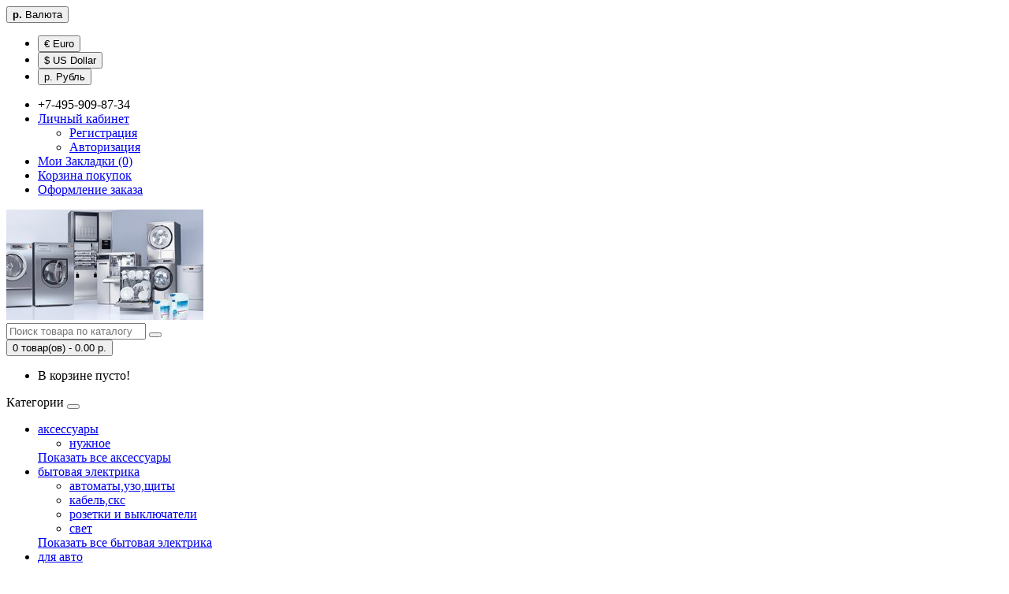

--- FILE ---
content_type: text/html; charset=utf-8
request_url: https://partnerservices.ru/index.php?route=product/category&path=283_293
body_size: 9906
content:
<!DOCTYPE html>
<!--[if IE]><![endif]-->
<!--[if IE 8 ]><html dir="ltr" lang="ru" class="ie8"><![endif]-->
<!--[if IE 9 ]><html dir="ltr" lang="ru" class="ie9"><![endif]-->
<!--[if (gt IE 9)|!(IE)]><!-->
<html dir="ltr" lang="ru">
<!--<![endif]-->
<head>
<meta charset="UTF-8" />
<meta name="viewport" content="width=device-width, initial-scale=1">
<meta http-equiv="X-UA-Compatible" content="IE=edge">
<title>тефлоновые валы</title>
<base href="https://partnerservices.ru/" />
<meta property="og:title" content="тефлоновые валы" />
<meta property="og:type" content="website" />
<meta property="og:url" content="https://partnerservices.ru/index.php?route=product/category&amp;path=283_293" />
<meta property="og:image" content="https://partnerservices.ru/image/catalog/012.jpg" />
<meta property="og:site_name" content="Магазин по продаже запчастей для техники и электроники partnerservices" />
<script src="catalog/view/javascript/jquery/jquery-2.1.1.min.js" type="text/javascript"></script>
<link href="catalog/view/javascript/bootstrap/css/bootstrap.min.css" rel="stylesheet" media="screen" />
<script src="catalog/view/javascript/bootstrap/js/bootstrap.min.js" type="text/javascript"></script>
<link href="catalog/view/javascript/font-awesome/css/font-awesome.min.css" rel="stylesheet" type="text/css" />
<link href="//fonts.googleapis.com/css?family=Open+Sans:400,400i,300,700" rel="stylesheet" type="text/css" />
<link href="catalog/view/theme/default/stylesheet/stylesheet.css" rel="stylesheet">
<link href="catalog/view/javascript/jquery/owl-carousel/owl.carousel.css" type="text/css" rel="stylesheet" media="screen" />
<link href="catalog/view/javascript/jquery/owl-carousel/owl.transitions.css" type="text/css" rel="stylesheet" media="screen" />
<script src="catalog/view/javascript/common.js" type="text/javascript"></script>
<link href="https://partnerservices.ru/index.php?route=product/category&amp;path=293" rel="canonical" />
<link href="https://partnerservices.ru/image/catalog/cart.png" rel="icon" />
<script src="catalog/view/javascript/jquery/owl-carousel/owl.carousel.min.js" type="text/javascript"></script>
</head>
<body class="product-category-283_293">
<nav id="top">
  <div class="container">
    <div class="pull-left">
<form action="https://partnerservices.ru/index.php?route=common/currency/currency" method="post" enctype="multipart/form-data" id="currency">
  <div class="btn-group">
    <button class="btn btn-link dropdown-toggle" data-toggle="dropdown">
                            <strong> р.</strong>
            <span class="hidden-xs hidden-sm hidden-md">Валюта</span> <i class="fa fa-caret-down"></i></button>
    <ul class="dropdown-menu">
                  <li><button class="currency-select btn btn-link btn-block" type="button" name="EUR">€ Euro</button></li>
                        <li><button class="currency-select btn btn-link btn-block" type="button" name="USD">$ US Dollar</button></li>
                        <li><button class="currency-select btn btn-link btn-block" type="button" name="RUB"> р. Рубль</button></li>
                </ul>
  </div>
  <input type="hidden" name="code" value="" />
  <input type="hidden" name="redirect" value="https://partnerservices.ru/index.php?route=product/category&amp;path=283_293" />
</form>
</div>
        <div id="top-links" class="nav pull-right">
      <ul class="list-inline">
        <li><a href="https://partnerservices.ru/index.php?route=information/contact"><i class="fa fa-phone"></i></a> <span class="hidden-xs hidden-sm hidden-md">+7-495-909-87-34</span></li>
        <li class="dropdown"><a href="https://partnerservices.ru/index.php?route=account/account" title="Личный кабинет" class="dropdown-toggle" data-toggle="dropdown"><i class="fa fa-user"></i> <span class="hidden-xs hidden-sm hidden-md">Личный кабинет</span> <span class="caret"></span></a>
          <ul class="dropdown-menu dropdown-menu-right">
                        <li><a href="https://partnerservices.ru/index.php?route=account/register">Регистрация</a></li>
            <li><a href="https://partnerservices.ru/index.php?route=account/login">Авторизация</a></li>
                      </ul>
        </li>
        <li><a href="https://partnerservices.ru/index.php?route=account/wishlist" id="wishlist-total" title="Мои Закладки (0)"><i class="fa fa-heart"></i> <span class="hidden-xs hidden-sm hidden-md">Мои Закладки (0)</span></a></li>
        <li><a href="https://partnerservices.ru/index.php?route=checkout/cart" title="Корзина покупок"><i class="fa fa-shopping-cart"></i> <span class="hidden-xs hidden-sm hidden-md">Корзина покупок</span></a></li>
        <li><a href="https://partnerservices.ru/index.php?route=checkout/checkout" title="Оформление заказа"><i class="fa fa-share"></i> <span class="hidden-xs hidden-sm hidden-md">Оформление заказа</span></a></li>
      </ul>
    </div>
  </div>
</nav>
<header>
  <div class="container">
    <div class="row">
      <div class="col-sm-4">
        <div id="logo">
                                    <a href="https://partnerservices.ru/index.php?route=common/home"><img src="https://partnerservices.ru/image/catalog/012.jpg" title="Магазин по продаже запчастей для техники и электроники partnerservices" alt="Магазин по продаже запчастей для техники и электроники partnerservices" class="img-responsive" /></a>
                              </div>
      </div>
      <div class="col-sm-5"><div id="search" class="input-group">
  <input type="text" name="search" value="" placeholder="Поиск товара по каталогу" class="form-control input-lg" />
  <span class="input-group-btn">
    <button type="button" class="btn btn-default btn-lg"><i class="fa fa-search"></i></button>
  </span>
</div>      </div>
      <div class="col-sm-3"><div id="cart" class="btn-group btn-block">
  <button type="button" data-toggle="dropdown" data-loading-text="Загрузка..." class="btn btn-inverse btn-block btn-lg dropdown-toggle"><i class="fa fa-shopping-cart"></i> <span id="cart-total">0 товар(ов) - 0.00 р.</span></button>
  <ul class="dropdown-menu pull-right">
        <li>
      <p class="text-center">В корзине пусто!</p>
    </li>
      </ul>
</div>
</div>
    </div>
  </div>
</header>
<div class="container">
  <nav id="menu" class="navbar">
    <div class="navbar-header"><span id="category" class="visible-xs">Категории</span>
      <button type="button" class="btn btn-navbar navbar-toggle" data-toggle="collapse" data-target=".navbar-ex1-collapse"><i class="fa fa-bars"></i></button>
    </div>
    <div class="collapse navbar-collapse navbar-ex1-collapse">
      <ul class="nav navbar-nav">
                        <li class="dropdown"><a href="https://partnerservices.ru/index.php?route=product/category&amp;path=304" class="dropdown-toggle" data-toggle="dropdown">аксессуары</a>
          <div class="dropdown-menu">
            <div class="dropdown-inner">
                            <ul class="list-unstyled">
                                <li><a href="https://partnerservices.ru/index.php?route=product/category&amp;path=304_305">нужное</a></li>
                              </ul>
                          </div>
            <a href="https://partnerservices.ru/index.php?route=product/category&amp;path=304" class="see-all">Показать все аксессуары</a> </div>
        </li>
                                <li class="dropdown"><a href="https://partnerservices.ru/index.php?route=product/category&amp;path=418" class="dropdown-toggle" data-toggle="dropdown">бытовая электрика</a>
          <div class="dropdown-menu">
            <div class="dropdown-inner">
                            <ul class="list-unstyled">
                                <li><a href="https://partnerservices.ru/index.php?route=product/category&amp;path=418_428">автоматы,узо,щиты</a></li>
                                <li><a href="https://partnerservices.ru/index.php?route=product/category&amp;path=418_436">кабель,скс</a></li>
                                <li><a href="https://partnerservices.ru/index.php?route=product/category&amp;path=418_419">розетки и выключатели</a></li>
                                <li><a href="https://partnerservices.ru/index.php?route=product/category&amp;path=418_444">свет</a></li>
                              </ul>
                          </div>
            <a href="https://partnerservices.ru/index.php?route=product/category&amp;path=418" class="see-all">Показать все бытовая электрика</a> </div>
        </li>
                                <li class="dropdown"><a href="https://partnerservices.ru/index.php?route=product/category&amp;path=452" class="dropdown-toggle" data-toggle="dropdown">для авто</a>
          <div class="dropdown-menu">
            <div class="dropdown-inner">
                            <ul class="list-unstyled">
                                <li><a href="https://partnerservices.ru/index.php?route=product/category&amp;path=452_453">автосканеры</a></li>
                                <li><a href="https://partnerservices.ru/index.php?route=product/category&amp;path=452_462">чип тюнинг</a></li>
                              </ul>
                          </div>
            <a href="https://partnerservices.ru/index.php?route=product/category&amp;path=452" class="see-all">Показать все для авто</a> </div>
        </li>
                                <li class="dropdown"><a href="https://partnerservices.ru/index.php?route=product/category&amp;path=116" class="dropdown-toggle" data-toggle="dropdown">запчасти для Apple</a>
          <div class="dropdown-menu">
            <div class="dropdown-inner">
                            <ul class="list-unstyled">
                                <li><a href="https://partnerservices.ru/index.php?route=product/category&amp;path=116_117">iPad</a></li>
                                <li><a href="https://partnerservices.ru/index.php?route=product/category&amp;path=116_193">iPhone</a></li>
                                <li><a href="https://partnerservices.ru/index.php?route=product/category&amp;path=116_150">MacBook</a></li>
                                <li><a href="https://partnerservices.ru/index.php?route=product/category&amp;path=116_232">Watch</a></li>
                                <li><a href="https://partnerservices.ru/index.php?route=product/category&amp;path=116_231">Уценка Apple</a></li>
                              </ul>
                          </div>
            <a href="https://partnerservices.ru/index.php?route=product/category&amp;path=116" class="see-all">Показать все запчасти для Apple</a> </div>
        </li>
                                <li class="dropdown"><a href="https://partnerservices.ru/index.php?route=product/category&amp;path=122" class="dropdown-toggle" data-toggle="dropdown">запчасти для ASIC</a>
          <div class="dropdown-menu">
            <div class="dropdown-inner">
                            <ul class="list-unstyled">
                                <li><a href="https://partnerservices.ru/index.php?route=product/category&amp;path=122_514">кулеры для ASIC</a></li>
                              </ul>
                          </div>
            <a href="https://partnerservices.ru/index.php?route=product/category&amp;path=122" class="see-all">Показать все запчасти для ASIC</a> </div>
        </li>
                                <li class="dropdown"><a href="https://partnerservices.ru/index.php?route=product/category&amp;path=374" class="dropdown-toggle" data-toggle="dropdown">запчасти для климатической техники</a>
          <div class="dropdown-menu">
            <div class="dropdown-inner">
                            <ul class="list-unstyled">
                                <li><a href="https://partnerservices.ru/index.php?route=product/category&amp;path=374_375">аноды для водонагревателей</a></li>
                                <li><a href="https://partnerservices.ru/index.php?route=product/category&amp;path=374_379">запчасти для колонок и газовых котлов</a></li>
                                <li><a href="https://partnerservices.ru/index.php?route=product/category&amp;path=374_380">клапаны для кондиционеров</a></li>
                                <li><a href="https://partnerservices.ru/index.php?route=product/category&amp;path=374_381">прокладки для водонагревателей</a></li>
                                <li><a href="https://partnerservices.ru/index.php?route=product/category&amp;path=374_378">термостаты и переключатели для водонагревателей</a></li>
                                <li><a href="https://partnerservices.ru/index.php?route=product/category&amp;path=374_376">тэны для водонагревателей</a></li>
                                <li><a href="https://partnerservices.ru/index.php?route=product/category&amp;path=374_377">фильтры для вытяжек</a></li>
                              </ul>
                          </div>
            <a href="https://partnerservices.ru/index.php?route=product/category&amp;path=374" class="see-all">Показать все запчасти для климатической техники</a> </div>
        </li>
                                <li class="dropdown"><a href="https://partnerservices.ru/index.php?route=product/category&amp;path=324" class="dropdown-toggle" data-toggle="dropdown">запчасти для кофемашин</a>
          <div class="dropdown-menu">
            <div class="dropdown-inner">
                            <ul class="list-unstyled">
                                <li><a href="https://partnerservices.ru/index.php?route=product/category&amp;path=324_325">водные фильтры и картриджи</a></li>
                                <li><a href="https://partnerservices.ru/index.php?route=product/category&amp;path=324_384">клапаны для кофемашин</a></li>
                                <li><a href="https://partnerservices.ru/index.php?route=product/category&amp;path=324_382">насосы для кофемашин</a></li>
                                <li><a href="https://partnerservices.ru/index.php?route=product/category&amp;path=324_386">переходники, соединители, трубки для кофемашин</a></li>
                                <li><a href="https://partnerservices.ru/index.php?route=product/category&amp;path=324_383">ремкомплекты для кофемашин</a></li>
                                <li><a href="https://partnerservices.ru/index.php?route=product/category&amp;path=324_385">уплотнители для кофемашин</a></li>
                                <li><a href="https://partnerservices.ru/index.php?route=product/category&amp;path=324_387">фильтры для кофемашин и кофеварок</a></li>
                              </ul>
                          </div>
            <a href="https://partnerservices.ru/index.php?route=product/category&amp;path=324" class="see-all">Показать все запчасти для кофемашин</a> </div>
        </li>
                                <li class="dropdown"><a href="https://partnerservices.ru/index.php?route=product/category&amp;path=413" class="dropdown-toggle" data-toggle="dropdown">запчасти для кухонных комбайнов и блендеров</a>
          <div class="dropdown-menu">
            <div class="dropdown-inner">
                            <ul class="list-unstyled">
                                <li><a href="https://partnerservices.ru/index.php?route=product/category&amp;path=413_417">аксессуары</a></li>
                                <li><a href="https://partnerservices.ru/index.php?route=product/category&amp;path=413_415">ножи и насадки</a></li>
                                <li><a href="https://partnerservices.ru/index.php?route=product/category&amp;path=413_416">ремни приводные</a></li>
                                <li><a href="https://partnerservices.ru/index.php?route=product/category&amp;path=413_414">шестерни и втулки</a></li>
                              </ul>
                          </div>
            <a href="https://partnerservices.ru/index.php?route=product/category&amp;path=413" class="see-all">Показать все запчасти для кухонных комбайнов и блендеров</a> </div>
        </li>
                                <li class="dropdown"><a href="https://partnerservices.ru/index.php?route=product/category&amp;path=403" class="dropdown-toggle" data-toggle="dropdown">запчасти для мультиварок</a>
          <div class="dropdown-menu">
            <div class="dropdown-inner">
                            <ul class="list-unstyled">
                                <li><a href="https://partnerservices.ru/index.php?route=product/category&amp;path=403_404">клапаны пара</a></li>
                              </ul>
                          </div>
            <a href="https://partnerservices.ru/index.php?route=product/category&amp;path=403" class="see-all">Показать все запчасти для мультиварок</a> </div>
        </li>
                                <li class="dropdown"><a href="https://partnerservices.ru/index.php?route=product/category&amp;path=394" class="dropdown-toggle" data-toggle="dropdown">запчасти для мясорубок</a>
          <div class="dropdown-menu">
            <div class="dropdown-inner">
                            <ul class="list-unstyled">
                                <li><a href="https://partnerservices.ru/index.php?route=product/category&amp;path=394_398">корпусные детали для мясорубок</a></li>
                                <li><a href="https://partnerservices.ru/index.php?route=product/category&amp;path=394_397">ножи, решетки для мясорубок</a></li>
                                <li><a href="https://partnerservices.ru/index.php?route=product/category&amp;path=394_396">шестерни для мясорубок</a></li>
                                <li><a href="https://partnerservices.ru/index.php?route=product/category&amp;path=394_395">шнеки, втулки для мясорубок</a></li>
                              </ul>
                          </div>
            <a href="https://partnerservices.ru/index.php?route=product/category&amp;path=394" class="see-all">Показать все запчасти для мясорубок</a> </div>
        </li>
                                <li class="dropdown"><a href="https://partnerservices.ru/index.php?route=product/category&amp;path=357" class="dropdown-toggle" data-toggle="dropdown">запчасти для плит</a>
          <div class="dropdown-menu">
            <div class="dropdown-inner">
                            <ul class="list-unstyled">
                                <li><a href="https://partnerservices.ru/index.php?route=product/category&amp;path=357_365">аксессуары для плит</a></li>
                                <li><a href="https://partnerservices.ru/index.php?route=product/category&amp;path=357_358">жиклеры (форсунки)</a></li>
                                <li><a href="https://partnerservices.ru/index.php?route=product/category&amp;path=357_361">конфорки</a></li>
                                <li><a href="https://partnerservices.ru/index.php?route=product/category&amp;path=357_362">корпусные детали (уплотнители, петли)</a></li>
                                <li><a href="https://partnerservices.ru/index.php?route=product/category&amp;path=357_360">переключатели</a></li>
                                <li><a href="https://partnerservices.ru/index.php?route=product/category&amp;path=357_363">рассекатели и горелки для газовых плит</a></li>
                                <li><a href="https://partnerservices.ru/index.php?route=product/category&amp;path=357_364">ручки переключения</a></li>
                                <li><a href="https://partnerservices.ru/index.php?route=product/category&amp;path=357_359">термопары, свечи и блоки розжига</a></li>
                              </ul>
                          </div>
            <a href="https://partnerservices.ru/index.php?route=product/category&amp;path=357" class="see-all">Показать все запчасти для плит</a> </div>
        </li>
                                <li class="dropdown"><a href="https://partnerservices.ru/index.php?route=product/category&amp;path=355" class="dropdown-toggle" data-toggle="dropdown">запчасти для посудомоек</a>
          <div class="dropdown-menu">
            <div class="dropdown-inner">
                            <ul class="list-unstyled">
                                <li><a href="https://partnerservices.ru/index.php?route=product/category&amp;path=355_373">аксессуары для посудомоек</a></li>
                                <li><a href="https://partnerservices.ru/index.php?route=product/category&amp;path=355_371">датчики для посудомоек</a></li>
                                <li><a href="https://partnerservices.ru/index.php?route=product/category&amp;path=355_368">корпусные детали посудомоек</a></li>
                                <li><a href="https://partnerservices.ru/index.php?route=product/category&amp;path=355_366">насосы (помпы) для посудомоек</a></li>
                                <li><a href="https://partnerservices.ru/index.php?route=product/category&amp;path=355_369">разбрызгиватели (импеллеры)</a></li>
                                <li><a href="https://partnerservices.ru/index.php?route=product/category&amp;path=355_367">тэны для посудомоек</a></li>
                                <li><a href="https://partnerservices.ru/index.php?route=product/category&amp;path=355_370">уплотнители</a></li>
                                <li><a href="https://partnerservices.ru/index.php?route=product/category&amp;path=355_372">фильтры посудомоек</a></li>
                                <li><a href="https://partnerservices.ru/index.php?route=product/category&amp;path=355_356">шланги и аквастопы</a></li>
                              </ul>
                          </div>
            <a href="https://partnerservices.ru/index.php?route=product/category&amp;path=355" class="see-all">Показать все запчасти для посудомоек</a> </div>
        </li>
                                <li class="dropdown"><a href="https://partnerservices.ru/index.php?route=product/category&amp;path=406" class="dropdown-toggle" data-toggle="dropdown">запчасти для пылесосов</a>
          <div class="dropdown-menu">
            <div class="dropdown-inner">
                            <ul class="list-unstyled">
                                <li><a href="https://partnerservices.ru/index.php?route=product/category&amp;path=406_410">аккумуляторы для роботов пылесосов</a></li>
                                <li><a href="https://partnerservices.ru/index.php?route=product/category&amp;path=406_407">двигатели для пылесосов</a></li>
                                <li><a href="https://partnerservices.ru/index.php?route=product/category&amp;path=406_409">насадки и шланги для пылесосов</a></li>
                                <li><a href="https://partnerservices.ru/index.php?route=product/category&amp;path=406_411">Уценка пылесос</a></li>
                                <li><a href="https://partnerservices.ru/index.php?route=product/category&amp;path=406_408">фильтры и мешки для пылесосов</a></li>
                              </ul>
                          </div>
            <a href="https://partnerservices.ru/index.php?route=product/category&amp;path=406" class="see-all">Показать все запчасти для пылесосов</a> </div>
        </li>
                                <li class="dropdown"><a href="https://partnerservices.ru/index.php?route=product/category&amp;path=322" class="dropdown-toggle" data-toggle="dropdown">запчасти для свч</a>
          <div class="dropdown-menu">
            <div class="dropdown-inner">
                            <ul class="list-unstyled">
                                <li><a href="https://partnerservices.ru/index.php?route=product/category&amp;path=322_323">бытовая химия</a></li>
                                <li><a href="https://partnerservices.ru/index.php?route=product/category&amp;path=322_326">лампочки</a></li>
                                <li><a href="https://partnerservices.ru/index.php?route=product/category&amp;path=322_390">магнетроны</a></li>
                                <li><a href="https://partnerservices.ru/index.php?route=product/category&amp;path=322_393">направляющие, коплеры, моторы</a></li>
                                <li><a href="https://partnerservices.ru/index.php?route=product/category&amp;path=322_392">предохранители, диоды</a></li>
                                <li><a href="https://partnerservices.ru/index.php?route=product/category&amp;path=322_391">слюда</a></li>
                                <li><a href="https://partnerservices.ru/index.php?route=product/category&amp;path=322_389">тарелки</a></li>
                              </ul>
                          </div>
            <a href="https://partnerservices.ru/index.php?route=product/category&amp;path=322" class="see-all">Показать все запчасти для свч</a> </div>
        </li>
                                <li class="dropdown"><a href="https://partnerservices.ru/index.php?route=product/category&amp;path=320" class="dropdown-toggle" data-toggle="dropdown">запчасти для стиральных машин</a>
          <div class="dropdown-menu">
            <div class="dropdown-inner">
                            <ul class="list-unstyled">
                                <li><a href="https://partnerservices.ru/index.php?route=product/category&amp;path=320_346">амортизаторы</a></li>
                                <li><a href="https://partnerservices.ru/index.php?route=product/category&amp;path=320_351">двигатели (моторы)</a></li>
                                <li><a href="https://partnerservices.ru/index.php?route=product/category&amp;path=320_345">замки люка (убл)</a></li>
                                <li><a href="https://partnerservices.ru/index.php?route=product/category&amp;path=320_347">клапаны подачи воды (кэн)</a></li>
                                <li><a href="https://partnerservices.ru/index.php?route=product/category&amp;path=320_321">конденсаторы</a></li>
                                <li><a href="https://partnerservices.ru/index.php?route=product/category&amp;path=320_350">корпусные детали (патрубки, бойники, уплотнители)</a></li>
                                <li><a href="https://partnerservices.ru/index.php?route=product/category&amp;path=320_339">манжеты люка</a></li>
                                <li><a href="https://partnerservices.ru/index.php?route=product/category&amp;path=320_352">модули управления</a></li>
                                <li><a href="https://partnerservices.ru/index.php?route=product/category&amp;path=320_336">насосы (помпы)</a></li>
                                <li><a href="https://partnerservices.ru/index.php?route=product/category&amp;path=320_341">подшипники барабана</a></li>
                                <li><a href="https://partnerservices.ru/index.php?route=product/category&amp;path=320_353">реле уровня воды (прессостаты)</a></li>
                                <li><a href="https://partnerservices.ru/index.php?route=product/category&amp;path=320_340">ремни приводные</a></li>
                                <li><a href="https://partnerservices.ru/index.php?route=product/category&amp;path=320_344">ручки и петли люка</a></li>
                                <li><a href="https://partnerservices.ru/index.php?route=product/category&amp;path=320_342">сальники бака</a></li>
                                <li><a href="https://partnerservices.ru/index.php?route=product/category&amp;path=320_354">сетевые фильтры (фильтры радиопомех)</a></li>
                                <li><a href="https://partnerservices.ru/index.php?route=product/category&amp;path=320_343">смазка для сальников</a></li>
                                <li><a href="https://partnerservices.ru/index.php?route=product/category&amp;path=320_348">суппорты барабана (опоры, фланцы)</a></li>
                                <li><a href="https://partnerservices.ru/index.php?route=product/category&amp;path=320_337">трубчатые электронагреватели (ТЭНы)</a></li>
                                <li><a href="https://partnerservices.ru/index.php?route=product/category&amp;path=320_349">фильтры и улитки насоса</a></li>
                                <li><a href="https://partnerservices.ru/index.php?route=product/category&amp;path=320_338">щетки и датчики двигателя</a></li>
                              </ul>
                          </div>
            <a href="https://partnerservices.ru/index.php?route=product/category&amp;path=320" class="see-all">Показать все запчасти для стиральных машин</a> </div>
        </li>
                                <li class="dropdown"><a href="https://partnerservices.ru/index.php?route=product/category&amp;path=399" class="dropdown-toggle" data-toggle="dropdown">запчасти для хлебопечек</a>
          <div class="dropdown-menu">
            <div class="dropdown-inner">
                            <ul class="list-unstyled">
                                <li><a href="https://partnerservices.ru/index.php?route=product/category&amp;path=399_405">аксессуары для хлебопечек</a></li>
                                <li><a href="https://partnerservices.ru/index.php?route=product/category&amp;path=399_401">валы, сальники, ремни</a></li>
                                <li><a href="https://partnerservices.ru/index.php?route=product/category&amp;path=399_402">крышки и клавиши открывания для мультиварок</a></li>
                                <li><a href="https://partnerservices.ru/index.php?route=product/category&amp;path=399_400">лопатки и ведра</a></li>
                              </ul>
                          </div>
            <a href="https://partnerservices.ru/index.php?route=product/category&amp;path=399" class="see-all">Показать все запчасти для хлебопечек</a> </div>
        </li>
                                <li class="dropdown"><a href="https://partnerservices.ru/index.php?route=product/category&amp;path=308" class="dropdown-toggle" data-toggle="dropdown">запчасти для холодильников</a>
          <div class="dropdown-menu">
            <div class="dropdown-inner">
                            <ul class="list-unstyled">
                                <li><a href="https://partnerservices.ru/index.php?route=product/category&amp;path=308_314">балконы дверей</a></li>
                                <li><a href="https://partnerservices.ru/index.php?route=product/category&amp;path=308_316">датчики, термопредохранители, реле</a></li>
                                <li><a href="https://partnerservices.ru/index.php?route=product/category&amp;path=308_317">корпусные детали (ремкомплекты, заглушки, полки, плафоны, кнопки)</a></li>
                                <li><a href="https://partnerservices.ru/index.php?route=product/category&amp;path=308_319">моторы, крыльчатки вентиляторов</a></li>
                                <li><a href="https://partnerservices.ru/index.php?route=product/category&amp;path=308_312">панели ящиков</a></li>
                                <li><a href="https://partnerservices.ru/index.php?route=product/category&amp;path=308_310">ручки дверей</a></li>
                                <li><a href="https://partnerservices.ru/index.php?route=product/category&amp;path=308_315">таймеры и ТЭНы оттайки</a></li>
                                <li><a href="https://partnerservices.ru/index.php?route=product/category&amp;path=308_311">терморегуляторы (термостаты)</a></li>
                                <li><a href="https://partnerservices.ru/index.php?route=product/category&amp;path=308_309">уплотнители дверей</a></li>
                                <li><a href="https://partnerservices.ru/index.php?route=product/category&amp;path=308_318">фильтры</a></li>
                                <li><a href="https://partnerservices.ru/index.php?route=product/category&amp;path=308_313">ящики</a></li>
                              </ul>
                          </div>
            <a href="https://partnerservices.ru/index.php?route=product/category&amp;path=308" class="see-all">Показать все запчасти для холодильников</a> </div>
        </li>
                                <li class="dropdown"><a href="https://partnerservices.ru/index.php?route=product/category&amp;path=332" class="dropdown-toggle" data-toggle="dropdown">измерительное оборудование</a>
          <div class="dropdown-menu">
            <div class="dropdown-inner">
                            <ul class="list-unstyled">
                                <li><a href="https://partnerservices.ru/index.php?route=product/category&amp;path=332_508">дальномеры</a></li>
                                <li><a href="https://partnerservices.ru/index.php?route=product/category&amp;path=332_507">источники питания</a></li>
                                <li><a href="https://partnerservices.ru/index.php?route=product/category&amp;path=332_333">мультиметры</a></li>
                                <li><a href="https://partnerservices.ru/index.php?route=product/category&amp;path=332_505">осциллографы</a></li>
                                <li><a href="https://partnerservices.ru/index.php?route=product/category&amp;path=332_506">пробники для осциллографа</a></li>
                                <li><a href="https://partnerservices.ru/index.php?route=product/category&amp;path=332_522">тестеры</a></li>
                                <li><a href="https://partnerservices.ru/index.php?route=product/category&amp;path=332_335">токовые клещи</a></li>
                                <li><a href="https://partnerservices.ru/index.php?route=product/category&amp;path=332_509">Уценка диагностика</a></li>
                                <li><a href="https://partnerservices.ru/index.php?route=product/category&amp;path=332_461">щупы для мультиметров</a></li>
                              </ul>
                          </div>
            <a href="https://partnerservices.ru/index.php?route=product/category&amp;path=332" class="see-all">Показать все измерительное оборудование</a> </div>
        </li>
                                <li class="dropdown"><a href="https://partnerservices.ru/index.php?route=product/category&amp;path=59" class="dropdown-toggle" data-toggle="dropdown">комплектующие для ноутбуков</a>
          <div class="dropdown-menu">
            <div class="dropdown-inner">
                            <ul class="list-unstyled">
                                <li><a href="https://partnerservices.ru/index.php?route=product/category&amp;path=59_75">Apple запчасти</a></li>
                                <li><a href="https://partnerservices.ru/index.php?route=product/category&amp;path=59_71">блоки питания и аккумуляторы</a></li>
                                <li><a href="https://partnerservices.ru/index.php?route=product/category&amp;path=59_119">видеокарты и видеочипы</a></li>
                                <li><a href="https://partnerservices.ru/index.php?route=product/category&amp;path=59_141">допплаты</a></li>
                                <li><a href="https://partnerservices.ru/index.php?route=product/category&amp;path=59_80">жесткие диски и ssd</a></li>
                                <li><a href="https://partnerservices.ru/index.php?route=product/category&amp;path=59_66">клавиатуры для ноутбуков</a></li>
                                <li><a href="https://partnerservices.ru/index.php?route=product/category&amp;path=59_68">корпусные детали</a></li>
                                <li><a href="https://partnerservices.ru/index.php?route=product/category&amp;path=59_140">материнские платы</a></li>
                                <li><a href="https://partnerservices.ru/index.php?route=product/category&amp;path=59_60">матрицы для ноутбуков</a></li>
                                <li><a href="https://partnerservices.ru/index.php?route=product/category&amp;path=59_95">микросхемы</a></li>
                                <li><a href="https://partnerservices.ru/index.php?route=product/category&amp;path=59_89">модули памяти</a></li>
                                <li><a href="https://partnerservices.ru/index.php?route=product/category&amp;path=59_123">мосты</a></li>
                                <li><a href="https://partnerservices.ru/index.php?route=product/category&amp;path=59_139">посткарты</a></li>
                                <li><a href="https://partnerservices.ru/index.php?route=product/category&amp;path=59_142">приводы для ноутбуков</a></li>
                                <li><a href="https://partnerservices.ru/index.php?route=product/category&amp;path=59_138">процессоры для ноутбуков</a></li>
                                <li><a href="https://partnerservices.ru/index.php?route=product/category&amp;path=59_157">разъемы</a></li>
                                <li><a href="https://partnerservices.ru/index.php?route=product/category&amp;path=59_144">системы охлаждения</a></li>
                                <li><a href="https://partnerservices.ru/index.php?route=product/category&amp;path=59_169">уценка ноуты</a></li>
                                <li><a href="https://partnerservices.ru/index.php?route=product/category&amp;path=59_152">шлейфы</a></li>
                              </ul>
                          </div>
            <a href="https://partnerservices.ru/index.php?route=product/category&amp;path=59" class="see-all">Показать все комплектующие для ноутбуков</a> </div>
        </li>
                                <li class="dropdown"><a href="https://partnerservices.ru/index.php?route=product/category&amp;path=86" class="dropdown-toggle" data-toggle="dropdown">комплектующие для ПК</a>
          <div class="dropdown-menu">
            <div class="dropdown-inner">
                            <ul class="list-unstyled">
                                <li><a href="https://partnerservices.ru/index.php?route=product/category&amp;path=86_216">usb устройства, карты памяти</a></li>
                                <li><a href="https://partnerservices.ru/index.php?route=product/category&amp;path=86_236">блоки питания</a></li>
                                <li><a href="https://partnerservices.ru/index.php?route=product/category&amp;path=86_240">жесткие диски и ssd</a></li>
                                <li><a href="https://partnerservices.ru/index.php?route=product/category&amp;path=86_278">запчасти для мониторов</a></li>
                                <li><a href="https://partnerservices.ru/index.php?route=product/category&amp;path=86_270">запчасти для телевизоров</a></li>
                                <li><a href="https://partnerservices.ru/index.php?route=product/category&amp;path=86_263">запчасти для фотоаппаратов</a></li>
                                <li><a href="https://partnerservices.ru/index.php?route=product/category&amp;path=86_242">ибп,сетевые фильтры</a></li>
                                <li><a href="https://partnerservices.ru/index.php?route=product/category&amp;path=86_87">кабели и шлейфы</a></li>
                                <li><a href="https://partnerservices.ru/index.php?route=product/category&amp;path=86_251">материнские платы</a></li>
                                <li><a href="https://partnerservices.ru/index.php?route=product/category&amp;path=86_247">модули памяти</a></li>
                                <li><a href="https://partnerservices.ru/index.php?route=product/category&amp;path=86_249">наушники, гарнитуры, колонки</a></li>
                                <li><a href="https://partnerservices.ru/index.php?route=product/category&amp;path=86_250">процессоры</a></li>
                                <li><a href="https://partnerservices.ru/index.php?route=product/category&amp;path=86_253">серверное оборудование</a></li>
                                <li><a href="https://partnerservices.ru/index.php?route=product/category&amp;path=86_255">сетевое оборудование</a></li>
                                <li><a href="https://partnerservices.ru/index.php?route=product/category&amp;path=86_279">сканеры штрих кодов</a></li>
                                <li><a href="https://partnerservices.ru/index.php?route=product/category&amp;path=86_260">устройства ввода</a></li>
                                <li><a href="https://partnerservices.ru/index.php?route=product/category&amp;path=86_280">уценка ПК</a></li>
                                <li><a href="https://partnerservices.ru/index.php?route=product/category&amp;path=86_190">чистящие средства</a></li>
                              </ul>
                          </div>
            <a href="https://partnerservices.ru/index.php?route=product/category&amp;path=86" class="see-all">Показать все комплектующие для ПК</a> </div>
        </li>
                                <li class="dropdown"><a href="https://partnerservices.ru/index.php?route=product/category&amp;path=159" class="dropdown-toggle" data-toggle="dropdown">комплектующие для планшетов</a>
          <div class="dropdown-menu">
            <div class="dropdown-inner">
                            <ul class="list-unstyled">
                                <li><a href="https://partnerservices.ru/index.php?route=product/category&amp;path=159_180">аккумуляторы, зарядные устройства</a></li>
                                <li><a href="https://partnerservices.ru/index.php?route=product/category&amp;path=159_186">аксессуары</a></li>
                                <li><a href="https://partnerservices.ru/index.php?route=product/category&amp;path=159_188">динамики и звонки</a></li>
                                <li><a href="https://partnerservices.ru/index.php?route=product/category&amp;path=159_176">дисплеи и тачскрины</a></li>
                                <li><a href="https://partnerservices.ru/index.php?route=product/category&amp;path=159_183">микросхемы, платы</a></li>
                                <li><a href="https://partnerservices.ru/index.php?route=product/category&amp;path=159_185">микрофоны и камеры</a></li>
                                <li><a href="https://partnerservices.ru/index.php?route=product/category&amp;path=159_182">части корпуса</a></li>
                                <li><a href="https://partnerservices.ru/index.php?route=product/category&amp;path=159_160">шлейфы и разъемы</a></li>
                              </ul>
                          </div>
            <a href="https://partnerservices.ru/index.php?route=product/category&amp;path=159" class="see-all">Показать все комплектующие для планшетов</a> </div>
        </li>
                                <li class="dropdown"><a href="https://partnerservices.ru/index.php?route=product/category&amp;path=283" class="dropdown-toggle" data-toggle="dropdown">комплектующие для принтеров</a>
          <div class="dropdown-menu">
            <div class="dropdown-inner">
                            <ul class="list-unstyled">
                                <li><a href="https://partnerservices.ru/index.php?route=product/category&amp;path=283_520">валы переноса изображения</a></li>
                                <li><a href="https://partnerservices.ru/index.php?route=product/category&amp;path=283_295">валы подачи , выхода бумаги</a></li>
                                <li><a href="https://partnerservices.ru/index.php?route=product/category&amp;path=283_297">оси роликов</a></li>
                                <li><a href="https://partnerservices.ru/index.php?route=product/category&amp;path=283_288">основания роликов</a></li>
                                <li><a href="https://partnerservices.ru/index.php?route=product/category&amp;path=283_298">пальцы отделения , флажки , пружины , петли , кронштейны</a></li>
                                <li><a href="https://partnerservices.ru/index.php?route=product/category&amp;path=283_292">подшипники</a></li>
                                <li><a href="https://partnerservices.ru/index.php?route=product/category&amp;path=283_289">прочие ролики</a></li>
                                <li><a href="https://partnerservices.ru/index.php?route=product/category&amp;path=283_521">резина на ролики</a></li>
                                <li><a href="https://partnerservices.ru/index.php?route=product/category&amp;path=283_284">ролики захвата</a></li>
                                <li><a href="https://partnerservices.ru/index.php?route=product/category&amp;path=283_287">ролики отделения</a></li>
                                <li><a href="https://partnerservices.ru/index.php?route=product/category&amp;path=283_286">ролики подачи</a></li>
                                <li><a href="https://partnerservices.ru/index.php?route=product/category&amp;path=283_293">тефлоновые валы</a></li>
                                <li><a href="https://partnerservices.ru/index.php?route=product/category&amp;path=283_291">тормозные площадки</a></li>
                                <li><a href="https://partnerservices.ru/index.php?route=product/category&amp;path=283_296">узлы в сборе</a></li>
                                <li><a href="https://partnerservices.ru/index.php?route=product/category&amp;path=283_290">шестерни</a></li>
                                <li><a href="https://partnerservices.ru/index.php?route=product/category&amp;path=283_294">элементы узла термозакрепления</a></li>
                              </ul>
                          </div>
            <a href="https://partnerservices.ru/index.php?route=product/category&amp;path=283" class="see-all">Показать все комплектующие для принтеров</a> </div>
        </li>
                                <li class="dropdown"><a href="https://partnerservices.ru/index.php?route=product/category&amp;path=92" class="dropdown-toggle" data-toggle="dropdown">комплектующие для смартфонов</a>
          <div class="dropdown-menu">
            <div class="dropdown-inner">
                            <ul class="list-unstyled">
                                <li><a href="https://partnerservices.ru/index.php?route=product/category&amp;path=92_225">audio, HDMI кабеля</a></li>
                                <li><a href="https://partnerservices.ru/index.php?route=product/category&amp;path=92_210">usb кабели</a></li>
                                <li><a href="https://partnerservices.ru/index.php?route=product/category&amp;path=92_202">аккумуляторы</a></li>
                                <li><a href="https://partnerservices.ru/index.php?route=product/category&amp;path=92_214">внешние аккумуляторы</a></li>
                                <li><a href="https://partnerservices.ru/index.php?route=product/category&amp;path=92_208">динамики и звонки</a></li>
                                <li><a href="https://partnerservices.ru/index.php?route=product/category&amp;path=92_211">зарядные устройства</a></li>
                                <li><a href="https://partnerservices.ru/index.php?route=product/category&amp;path=92_213">защитные плёнки и стёкла</a></li>
                                <li><a href="https://partnerservices.ru/index.php?route=product/category&amp;path=92_93">микросхемы, платы</a></li>
                                <li><a href="https://partnerservices.ru/index.php?route=product/category&amp;path=92_196">микрофоны и камеры</a></li>
                                <li><a href="https://partnerservices.ru/index.php?route=product/category&amp;path=92_220">наушники и гарнитуры</a></li>
                                <li><a href="https://partnerservices.ru/index.php?route=product/category&amp;path=92_221">портативные колонки</a></li>
                                <li><a href="https://partnerservices.ru/index.php?route=product/category&amp;path=92_222">уценка смартфоны</a></li>
                                <li><a href="https://partnerservices.ru/index.php?route=product/category&amp;path=92_204">части корпуса</a></li>
                                <li><a href="https://partnerservices.ru/index.php?route=product/category&amp;path=92_219">чехлы, автодержатели, моноподы</a></li>
                                <li><a href="https://partnerservices.ru/index.php?route=product/category&amp;path=92_199">шлейфы и разъемы</a></li>
                                <li><a href="https://partnerservices.ru/index.php?route=product/category&amp;path=92_215">шлемы виртуальной реальности</a></li>
                                <li><a href="https://partnerservices.ru/index.php?route=product/category&amp;path=92_191">экраны</a></li>
                              </ul>
                          </div>
            <a href="https://partnerservices.ru/index.php?route=product/category&amp;path=92" class="see-all">Показать все комплектующие для смартфонов</a> </div>
        </li>
                                <li class="dropdown"><a href="https://partnerservices.ru/index.php?route=product/category&amp;path=471" class="dropdown-toggle" data-toggle="dropdown">паяльное оборудование</a>
          <div class="dropdown-menu">
            <div class="dropdown-inner">
                            <ul class="list-unstyled">
                                <li><a href="https://partnerservices.ru/index.php?route=product/category&amp;path=471_472">жала для паяльников</a></li>
                                <li><a href="https://partnerservices.ru/index.php?route=product/category&amp;path=471_502">запчасти для паяльного оборудования</a></li>
                                <li><a href="https://partnerservices.ru/index.php?route=product/category&amp;path=471_501">паяльники</a></li>
                                <li><a href="https://partnerservices.ru/index.php?route=product/category&amp;path=471_500">паяльные станции</a></li>
                                <li><a href="https://partnerservices.ru/index.php?route=product/category&amp;path=471_503">уценка паялки</a></li>
                              </ul>
                          </div>
            <a href="https://partnerservices.ru/index.php?route=product/category&amp;path=471" class="see-all">Показать все паяльное оборудование</a> </div>
        </li>
                                <li class="dropdown"><a href="https://partnerservices.ru/index.php?route=product/category&amp;path=511" class="dropdown-toggle" data-toggle="dropdown">программаторы</a>
          <div class="dropdown-menu">
            <div class="dropdown-inner">
                            <ul class="list-unstyled">
                                <li><a href="https://partnerservices.ru/index.php?route=product/category&amp;path=511_513">адаптеры для программаторов</a></li>
                                <li><a href="https://partnerservices.ru/index.php?route=product/category&amp;path=511_512">для микросхем</a></li>
                              </ul>
                          </div>
            <a href="https://partnerservices.ru/index.php?route=product/category&amp;path=511" class="see-all">Показать все программаторы</a> </div>
        </li>
                                <li class="dropdown"><a href="https://partnerservices.ru/index.php?route=product/category&amp;path=90" class="dropdown-toggle" data-toggle="dropdown">радиодетали</a>
          <div class="dropdown-menu">
            <div class="dropdown-inner">
                            <ul class="list-unstyled">
                                <li><a href="https://partnerservices.ru/index.php?route=product/category&amp;path=90_97">MOSFET</a></li>
                                <li><a href="https://partnerservices.ru/index.php?route=product/category&amp;path=90_485">батарейки</a></li>
                                <li><a href="https://partnerservices.ru/index.php?route=product/category&amp;path=90_487">Датчики</a></li>
                                <li><a href="https://partnerservices.ru/index.php?route=product/category&amp;path=90_486">диоды</a></li>
                                <li><a href="https://partnerservices.ru/index.php?route=product/category&amp;path=90_482">конденсаторы</a></li>
                                <li><a href="https://partnerservices.ru/index.php?route=product/category&amp;path=90_100">контроллеры заряда батареи</a></li>
                                <li><a href="https://partnerservices.ru/index.php?route=product/category&amp;path=90_106">контроллеры сетевые</a></li>
                                <li><a href="https://partnerservices.ru/index.php?route=product/category&amp;path=90_110">логика</a></li>
                                <li><a href="https://partnerservices.ru/index.php?route=product/category&amp;path=90_108">микроконтроллеры</a></li>
                                <li><a href="https://partnerservices.ru/index.php?route=product/category&amp;path=90_105">микросхемы звука</a></li>
                                <li><a href="https://partnerservices.ru/index.php?route=product/category&amp;path=90_99">мультиконтроллеры</a></li>
                                <li><a href="https://partnerservices.ru/index.php?route=product/category&amp;path=90_109">память EEPROM</a></li>
                                <li><a href="https://partnerservices.ru/index.php?route=product/category&amp;path=90_102">память Flash</a></li>
                                <li><a href="https://partnerservices.ru/index.php?route=product/category&amp;path=90_107">память оперативная</a></li>
                                <li><a href="https://partnerservices.ru/index.php?route=product/category&amp;path=90_98">прочие микросхемы</a></li>
                                <li><a href="https://partnerservices.ru/index.php?route=product/category&amp;path=90_101">регуляторы напряжения</a></li>
                                <li><a href="https://partnerservices.ru/index.php?route=product/category&amp;path=90_113">транзисторы</a></li>
                                <li><a href="https://partnerservices.ru/index.php?route=product/category&amp;path=90_517">трансформаторы</a></li>
                                <li><a href="https://partnerservices.ru/index.php?route=product/category&amp;path=90_91">ШИМ-контроллеры</a></li>
                              </ul>
                          </div>
            <a href="https://partnerservices.ru/index.php?route=product/category&amp;path=90" class="see-all">Показать все радиодетали</a> </div>
        </li>
                                <li class="dropdown"><a href="https://partnerservices.ru/index.php?route=product/category&amp;path=465" class="dropdown-toggle" data-toggle="dropdown">расходники для пайки</a>
          <div class="dropdown-menu">
            <div class="dropdown-inner">
                            <ul class="list-unstyled">
                                <li><a href="https://partnerservices.ru/index.php?route=product/category&amp;path=465_466">оплетка</a></li>
                                <li><a href="https://partnerservices.ru/index.php?route=product/category&amp;path=465_470">припои</a></li>
                                <li><a href="https://partnerservices.ru/index.php?route=product/category&amp;path=465_468">трафареты BGA</a></li>
                                <li><a href="https://partnerservices.ru/index.php?route=product/category&amp;path=465_467">флюсы и канифоль</a></li>
                                <li><a href="https://partnerservices.ru/index.php?route=product/category&amp;path=465_469">шарики для BGA</a></li>
                              </ul>
                          </div>
            <a href="https://partnerservices.ru/index.php?route=product/category&amp;path=465" class="see-all">Показать все расходники для пайки</a> </div>
        </li>
                                <li class="dropdown"><a href="https://partnerservices.ru/index.php?route=product/category&amp;path=164" class="dropdown-toggle" data-toggle="dropdown">ручной инструмент</a>
          <div class="dropdown-menu">
            <div class="dropdown-inner">
                            <ul class="list-unstyled">
                                <li><a href="https://partnerservices.ru/index.php?route=product/category&amp;path=164_496">инструмент диэлектрический</a></li>
                                <li><a href="https://partnerservices.ru/index.php?route=product/category&amp;path=164_495">инструмент для монтажа</a></li>
                                <li><a href="https://partnerservices.ru/index.php?route=product/category&amp;path=164_488">инструменты для пайки</a></li>
                                <li><a href="https://partnerservices.ru/index.php?route=product/category&amp;path=164_498">крепеж</a></li>
                                <li><a href="https://partnerservices.ru/index.php?route=product/category&amp;path=164_334">кусачки, плоскогубцы, бокорезы</a></li>
                                <li><a href="https://partnerservices.ru/index.php?route=product/category&amp;path=164_489">линзы, лампы, микроскопы</a></li>
                                <li><a href="https://partnerservices.ru/index.php?route=product/category&amp;path=164_327">наборы инструментов</a></li>
                                <li><a href="https://partnerservices.ru/index.php?route=product/category&amp;path=164_329">наборы отверток</a></li>
                                <li><a href="https://partnerservices.ru/index.php?route=product/category&amp;path=164_497">наборы сверл по бетону</a></li>
                                <li><a href="https://partnerservices.ru/index.php?route=product/category&amp;path=164_165">отвертки</a></li>
                                <li><a href="https://partnerservices.ru/index.php?route=product/category&amp;path=164_499">перчатки рабочие</a></li>
                                <li><a href="https://partnerservices.ru/index.php?route=product/category&amp;path=164_331">пинцеты</a></li>
                                <li><a href="https://partnerservices.ru/index.php?route=product/category&amp;path=164_492">разбор сенсорных модулей</a></li>
                                <li><a href="https://partnerservices.ru/index.php?route=product/category&amp;path=164_330">скальпели, лезвия, ножи, ножницы</a></li>
                                <li><a href="https://partnerservices.ru/index.php?route=product/category&amp;path=164_328">специальный инструмент</a></li>
                                <li><a href="https://partnerservices.ru/index.php?route=product/category&amp;path=164_473">станции для BGA</a></li>
                                <li><a href="https://partnerservices.ru/index.php?route=product/category&amp;path=164_460">ультразвуковая очистка</a></li>
                                <li><a href="https://partnerservices.ru/index.php?route=product/category&amp;path=164_494">уценка ручной инструмент</a></li>
                                <li><a href="https://partnerservices.ru/index.php?route=product/category&amp;path=164_493">электроинструмент</a></li>
                              </ul>
                          </div>
            <a href="https://partnerservices.ru/index.php?route=product/category&amp;path=164" class="see-all">Показать все ручной инструмент</a> </div>
        </li>
                                <li class="dropdown"><a href="https://partnerservices.ru/index.php?route=product/category&amp;path=474" class="dropdown-toggle" data-toggle="dropdown">термоматериалы</a>
          <div class="dropdown-menu">
            <div class="dropdown-inner">
                            <ul class="list-unstyled">
                                <li><a href="https://partnerservices.ru/index.php?route=product/category&amp;path=474_478">отражающая лента</a></li>
                                <li><a href="https://partnerservices.ru/index.php?route=product/category&amp;path=474_475">термопаста</a></li>
                                <li><a href="https://partnerservices.ru/index.php?route=product/category&amp;path=474_476">терморезинки</a></li>
                                <li><a href="https://partnerservices.ru/index.php?route=product/category&amp;path=474_477">термоскотч</a></li>
                                <li><a href="https://partnerservices.ru/index.php?route=product/category&amp;path=474_479">термоусадочные трубки</a></li>
                              </ul>
                          </div>
            <a href="https://partnerservices.ru/index.php?route=product/category&amp;path=474" class="see-all">Показать все термоматериалы</a> </div>
        </li>
                                <li class="dropdown"><a href="https://partnerservices.ru/index.php?route=product/category&amp;path=299" class="dropdown-toggle" data-toggle="dropdown">химия для электроники</a>
          <div class="dropdown-menu">
            <div class="dropdown-inner">
                            <ul class="list-unstyled">
                                <li><a href="https://partnerservices.ru/index.php?route=product/category&amp;path=299_303">для ультразвуковых ванн</a></li>
                                <li><a href="https://partnerservices.ru/index.php?route=product/category&amp;path=299_481">изолента</a></li>
                                <li><a href="https://partnerservices.ru/index.php?route=product/category&amp;path=299_480">клеи и скотч 3М</a></li>
                                <li><a href="https://partnerservices.ru/index.php?route=product/category&amp;path=299_388">масла и смазки</a></li>
                                <li><a href="https://partnerservices.ru/index.php?route=product/category&amp;path=299_302">охладители</a></li>
                                <li><a href="https://partnerservices.ru/index.php?route=product/category&amp;path=299_300">очистители</a></li>
                                <li><a href="https://partnerservices.ru/index.php?route=product/category&amp;path=299_301">чистящие средства</a></li>
                              </ul>
                          </div>
            <a href="https://partnerservices.ru/index.php?route=product/category&amp;path=299" class="see-all">Показать все химия для электроники</a> </div>
        </li>
                      </ul>
    </div>
  </nav>
</div>
<div class="container">
  <ul class="breadcrumb">
        <li><a href="https://partnerservices.ru/index.php?route=common/home"><i class="fa fa-home"></i></a></li>
        <li><a href="https://partnerservices.ru/index.php?route=product/category&amp;path=283">комплектующие для принтеров</a></li>
        <li><a href="https://partnerservices.ru/index.php?route=product/category&amp;path=283_293">тефлоновые валы</a></li>
      </ul>
  <div class="row"><aside id="column-left" class="col-sm-3 hidden-xs">
    <div class="list-group">
      <a href="https://partnerservices.ru/index.php?route=product/category&amp;path=304" class="list-group-item">аксессуары</a>
        <a href="https://partnerservices.ru/index.php?route=product/category&amp;path=418" class="list-group-item">бытовая электрика</a>
        <a href="https://partnerservices.ru/index.php?route=product/category&amp;path=452" class="list-group-item">для авто</a>
        <a href="https://partnerservices.ru/index.php?route=product/category&amp;path=116" class="list-group-item">запчасти для Apple</a>
        <a href="https://partnerservices.ru/index.php?route=product/category&amp;path=122" class="list-group-item">запчасти для ASIC</a>
        <a href="https://partnerservices.ru/index.php?route=product/category&amp;path=374" class="list-group-item">запчасти для климатической техники</a>
        <a href="https://partnerservices.ru/index.php?route=product/category&amp;path=324" class="list-group-item">запчасти для кофемашин</a>
        <a href="https://partnerservices.ru/index.php?route=product/category&amp;path=413" class="list-group-item">запчасти для кухонных комбайнов и блендеров</a>
        <a href="https://partnerservices.ru/index.php?route=product/category&amp;path=403" class="list-group-item">запчасти для мультиварок</a>
        <a href="https://partnerservices.ru/index.php?route=product/category&amp;path=394" class="list-group-item">запчасти для мясорубок</a>
        <a href="https://partnerservices.ru/index.php?route=product/category&amp;path=357" class="list-group-item">запчасти для плит</a>
        <a href="https://partnerservices.ru/index.php?route=product/category&amp;path=355" class="list-group-item">запчасти для посудомоек</a>
        <a href="https://partnerservices.ru/index.php?route=product/category&amp;path=406" class="list-group-item">запчасти для пылесосов</a>
        <a href="https://partnerservices.ru/index.php?route=product/category&amp;path=322" class="list-group-item">запчасти для свч</a>
        <a href="https://partnerservices.ru/index.php?route=product/category&amp;path=320" class="list-group-item">запчасти для стиральных машин</a>
        <a href="https://partnerservices.ru/index.php?route=product/category&amp;path=399" class="list-group-item">запчасти для хлебопечек</a>
        <a href="https://partnerservices.ru/index.php?route=product/category&amp;path=308" class="list-group-item">запчасти для холодильников</a>
        <a href="https://partnerservices.ru/index.php?route=product/category&amp;path=332" class="list-group-item">измерительное оборудование</a>
        <a href="https://partnerservices.ru/index.php?route=product/category&amp;path=59" class="list-group-item">комплектующие для ноутбуков</a>
        <a href="https://partnerservices.ru/index.php?route=product/category&amp;path=86" class="list-group-item">комплектующие для ПК</a>
        <a href="https://partnerservices.ru/index.php?route=product/category&amp;path=159" class="list-group-item">комплектующие для планшетов</a>
        <a href="https://partnerservices.ru/index.php?route=product/category&amp;path=283" class="list-group-item active">комплектующие для принтеров</a>
        <a href="https://partnerservices.ru/index.php?route=product/category&amp;path=283_520" class="list-group-item">&nbsp;&nbsp;&nbsp;- валы переноса изображения</a>
        <a href="https://partnerservices.ru/index.php?route=product/category&amp;path=283_295" class="list-group-item">&nbsp;&nbsp;&nbsp;- валы подачи , выхода бумаги</a>
        <a href="https://partnerservices.ru/index.php?route=product/category&amp;path=283_297" class="list-group-item">&nbsp;&nbsp;&nbsp;- оси роликов</a>
        <a href="https://partnerservices.ru/index.php?route=product/category&amp;path=283_288" class="list-group-item">&nbsp;&nbsp;&nbsp;- основания роликов</a>
        <a href="https://partnerservices.ru/index.php?route=product/category&amp;path=283_298" class="list-group-item">&nbsp;&nbsp;&nbsp;- пальцы отделения , флажки , пружины , петли , кронштейны</a>
        <a href="https://partnerservices.ru/index.php?route=product/category&amp;path=283_292" class="list-group-item">&nbsp;&nbsp;&nbsp;- подшипники</a>
        <a href="https://partnerservices.ru/index.php?route=product/category&amp;path=283_289" class="list-group-item">&nbsp;&nbsp;&nbsp;- прочие ролики</a>
        <a href="https://partnerservices.ru/index.php?route=product/category&amp;path=283_521" class="list-group-item">&nbsp;&nbsp;&nbsp;- резина на ролики</a>
        <a href="https://partnerservices.ru/index.php?route=product/category&amp;path=283_284" class="list-group-item">&nbsp;&nbsp;&nbsp;- ролики захвата</a>
        <a href="https://partnerservices.ru/index.php?route=product/category&amp;path=283_287" class="list-group-item">&nbsp;&nbsp;&nbsp;- ролики отделения</a>
        <a href="https://partnerservices.ru/index.php?route=product/category&amp;path=283_286" class="list-group-item">&nbsp;&nbsp;&nbsp;- ролики подачи</a>
        <a href="https://partnerservices.ru/index.php?route=product/category&amp;path=283_293" class="list-group-item active">&nbsp;&nbsp;&nbsp;- тефлоновые валы</a>
        <a href="https://partnerservices.ru/index.php?route=product/category&amp;path=283_291" class="list-group-item">&nbsp;&nbsp;&nbsp;- тормозные площадки</a>
        <a href="https://partnerservices.ru/index.php?route=product/category&amp;path=283_296" class="list-group-item">&nbsp;&nbsp;&nbsp;- узлы в сборе</a>
        <a href="https://partnerservices.ru/index.php?route=product/category&amp;path=283_290" class="list-group-item">&nbsp;&nbsp;&nbsp;- шестерни</a>
        <a href="https://partnerservices.ru/index.php?route=product/category&amp;path=283_294" class="list-group-item">&nbsp;&nbsp;&nbsp;- элементы узла термозакрепления</a>
              <a href="https://partnerservices.ru/index.php?route=product/category&amp;path=92" class="list-group-item">комплектующие для смартфонов</a>
        <a href="https://partnerservices.ru/index.php?route=product/category&amp;path=471" class="list-group-item">паяльное оборудование</a>
        <a href="https://partnerservices.ru/index.php?route=product/category&amp;path=511" class="list-group-item">программаторы</a>
        <a href="https://partnerservices.ru/index.php?route=product/category&amp;path=90" class="list-group-item">радиодетали</a>
        <a href="https://partnerservices.ru/index.php?route=product/category&amp;path=465" class="list-group-item">расходники для пайки</a>
        <a href="https://partnerservices.ru/index.php?route=product/category&amp;path=164" class="list-group-item">ручной инструмент</a>
        <a href="https://partnerservices.ru/index.php?route=product/category&amp;path=474" class="list-group-item">термоматериалы</a>
        <a href="https://partnerservices.ru/index.php?route=product/category&amp;path=299" class="list-group-item">химия для электроники</a>
    </div>
    <div id="banner0" class="owl-carousel">
    <div class="item">
        <a href="http://partnerservice.site/index.php?route=product/category&amp;path=320"><img src="https://partnerservices.ru/image/cache/catalog/011-182x182.jpg" alt="HP Banner" class="img-responsive" /></a>
      </div>
  </div>
<script type="text/javascript"><!--
$('#banner0').owlCarousel({
	items: 6,
	autoPlay: 3000,
	singleItem: true,
	navigation: false,
	pagination: false,
	transitionStyle: 'fade'
});
--></script>
  </aside>
                <div id="content" class="col-sm-9">      <h1>тефлоновые валы</h1>
                        <p><a href="https://partnerservices.ru/index.php?route=product/compare" id="compare-total">Сравнение товаров (0)</a></p>
      <div class="row">
        <div class="col-md-3">
          <div class="btn-group hidden-xs">
            <button type="button" id="list-view" class="btn btn-default" data-toggle="tooltip" title="Список"><i class="fa fa-th-list"></i></button>
            <button type="button" id="grid-view" class="btn btn-default" data-toggle="tooltip" title="Сетка"><i class="fa fa-th"></i></button>
          </div>
        </div>
        <div class="col-md-2 text-right">
          <label class="control-label" for="input-sort">Сортировать:</label>
        </div>
        <div class="col-md-3 text-right">
          <select id="input-sort" class="form-control" onchange="location = this.value;">
                                    <option value="https://partnerservices.ru/index.php?route=product/category&amp;path=283_293&amp;sort=p.sort_order&amp;order=ASC" selected="selected">По умолчанию</option>
                                                <option value="https://partnerservices.ru/index.php?route=product/category&amp;path=283_293&amp;sort=pd.name&amp;order=ASC">По Имени (A - Я)</option>
                                                <option value="https://partnerservices.ru/index.php?route=product/category&amp;path=283_293&amp;sort=pd.name&amp;order=DESC">По Имени (Я - A)</option>
                                                <option value="https://partnerservices.ru/index.php?route=product/category&amp;path=283_293&amp;sort=p.price&amp;order=ASC">По Цене (возрастанию)</option>
                                                <option value="https://partnerservices.ru/index.php?route=product/category&amp;path=283_293&amp;sort=p.price&amp;order=DESC">По Цене (убыванию)</option>
                                                <option value="https://partnerservices.ru/index.php?route=product/category&amp;path=283_293&amp;sort=rating&amp;order=DESC">По Рейтингу (убыванию)</option>
                                                <option value="https://partnerservices.ru/index.php?route=product/category&amp;path=283_293&amp;sort=rating&amp;order=ASC">По Рейтингу (возрастанию)</option>
                                                <option value="https://partnerservices.ru/index.php?route=product/category&amp;path=283_293&amp;sort=p.model&amp;order=ASC">По Модели (A - Я)</option>
                                                <option value="https://partnerservices.ru/index.php?route=product/category&amp;path=283_293&amp;sort=p.model&amp;order=DESC">По Модели (Я - A)</option>
                                  </select>
        </div>
        <div class="col-md-2 text-right">
          <label class="control-label" for="input-limit">Показывать:</label>
        </div>
        <div class="col-md-2 text-right">
          <select id="input-limit" class="form-control" onchange="location = this.value;">
                                    <option value="https://partnerservices.ru/index.php?route=product/category&amp;path=283_293&amp;limit=15" selected="selected">15</option>
                                                <option value="https://partnerservices.ru/index.php?route=product/category&amp;path=283_293&amp;limit=25">25</option>
                                                <option value="https://partnerservices.ru/index.php?route=product/category&amp;path=283_293&amp;limit=50">50</option>
                                                <option value="https://partnerservices.ru/index.php?route=product/category&amp;path=283_293&amp;limit=75">75</option>
                                                <option value="https://partnerservices.ru/index.php?route=product/category&amp;path=283_293&amp;limit=100">100</option>
                                  </select>
        </div>
      </div>
      <br />
      <div class="row">
                <div class="product-layout product-list col-xs-12">
          <div class="product-thumb">
            <div class="image"><a href="https://partnerservices.ru/jc66-01256b-teflonovyj-val-samsung-tip-cd-ml1910-1915-2525-2580-2581-2850-2851-2855-scx460"><img src="https://partnerservices.ru/image/cache/catalog/files/500990-228x228.jpg" alt="JC66-01256B тефлоновый вал Samsung (тип C,D)  ML1910 , 1915 , 2525 , 2580 , 2581 , 2850 , 2851 , 2855 , SCX4600 , 4623 , 4824 , 4825 , 4828 , SF650 , Xerox Phaser 3250 , WorkCentre 3210 , 3220" title="JC66-01256B тефлоновый вал Samsung (тип C,D)  ML1910 , 1915 , 2525 , 2580 , 2581 , 2850 , 2851 , 2855 , SCX4600 , 4623 , 4824 , 4825 , 4828 , SF650 , Xerox Phaser 3250 , WorkCentre 3210 , 3220" class="img-responsive" /></a></div>
            <div>
              <div class="caption">
                <h4><a href="https://partnerservices.ru/jc66-01256b-teflonovyj-val-samsung-tip-cd-ml1910-1915-2525-2580-2581-2850-2851-2855-scx460">JC66-01256B тефлоновый вал Samsung (тип C,D)  ML1910 , 1915 , 2525 , 2580 , 2581 , 2850 , 2851 , 2855 , SCX4600 , 4623 , 4824 , 4825 , 4828 , SF650 , Xerox Phaser 3250 , WorkCentre 3210 , 3220</a></h4>
                <p>..</p>
                                                <p class="price">
                                    533.00 р.                                                    </p>
                              </div>
              <div class="button-group">
                <button type="button" onclick="cart.add('14260', '1');"><i class="fa fa-shopping-cart"></i> <span class="hidden-xs hidden-sm hidden-md">В корзину</span></button>
                <button type="button" data-toggle="tooltip" title="В закладки" onclick="wishlist.add('14260');"><i class="fa fa-heart"></i></button>
                <button type="button" data-toggle="tooltip" title="В сравнение" onclick="compare.add('14260');"><i class="fa fa-exchange"></i></button>
              </div>
            </div>
          </div>
        </div>
              </div>
      <div class="row">
        <div class="col-sm-6 text-left"></div>
        <div class="col-sm-6 text-right">Показано с 1 по 1 из 1 (всего 1 страниц)</div>
      </div>
                  </div>
    </div>
</div>
<footer>
  <div class="container">
    <div class="row">
            <div class="col-sm-3">
        <h5>Информация</h5>
        <ul class="list-unstyled">
                    <li><a href="https://partnerservices.ru/about_us">Контакты</a></li>
                    <li><a href="https://partnerservices.ru/delivery">Информация о доставке</a></li>
                    <li><a href="https://partnerservices.ru/privacy">Политика Безопасности</a></li>
                    <li><a href="https://partnerservices.ru/terms">Возврат и Обмен</a></li>
                  </ul>
      </div>
            <div class="col-sm-3">
        <h5>Служба поддержки</h5>
        <ul class="list-unstyled">
          <li><a href="https://partnerservices.ru/index.php?route=information/contact">Связаться с нами</a></li>
          <li><a href="https://partnerservices.ru/index.php?route=account/return/add">Возврат товара</a></li>
          <li><a href="https://partnerservices.ru/index.php?route=information/sitemap">Карта сайта</a></li>
        </ul>
      </div>
      <div class="col-sm-3">
        <h5>Дополнительно</h5>
        <ul class="list-unstyled">
          <li><a href="https://partnerservices.ru/index.php?route=product/manufacturer">Производители</a></li>
          <li><a href="https://partnerservices.ru/index.php?route=account/voucher">Подарочные сертификаты</a></li>
          <li><a href="https://partnerservices.ru/index.php?route=affiliate/account">Партнёры</a></li>
          <li><a href="https://partnerservices.ru/index.php?route=product/special">Товары со скидкой</a></li>
        </ul>
      </div>
      <div class="col-sm-3">
        <h5>Личный Кабинет</h5>
        <ul class="list-unstyled">
          <li><a href="https://partnerservices.ru/index.php?route=account/account">Личный Кабинет</a></li>
          <li><a href="https://partnerservices.ru/index.php?route=account/order">История заказов</a></li>
          <li><a href="https://partnerservices.ru/index.php?route=account/wishlist">Мои Закладки</a></li>
          <li><a href="https://partnerservices.ru/index.php?route=account/newsletter">Рассылка новостей</a></li>
        </ul>
      </div>
    </div>
    <hr>
    <p>Работает на <a target="_blank" href="http://myopencart.com/">ocStore</a><br /> Магазин по продаже запчастей для техники и электроники partnerservices &copy; 2025</p>
  </div>
</footer>

<!--
OpenCart is open source software and you are free to remove the powered by OpenCart if you want, but its generally accepted practise to make a small donation.
Please donate via PayPal to donate@opencart.com
//-->

<!-- Theme created by Welford Media for OpenCart 2.0 www.welfordmedia.co.uk -->

</body></html>